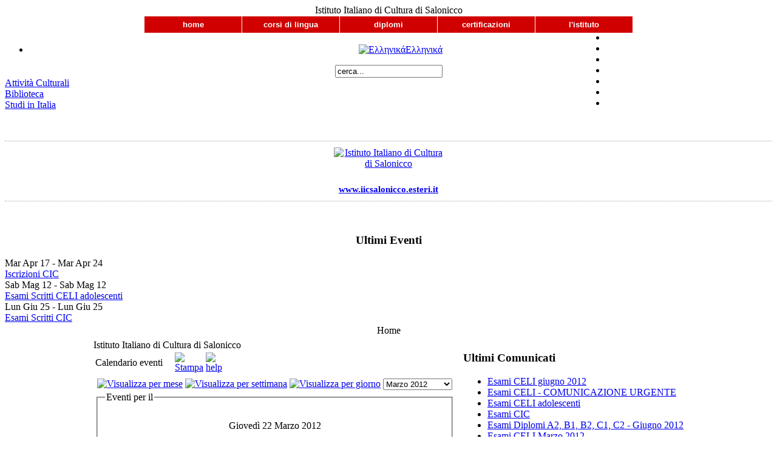

--- FILE ---
content_type: text/html
request_url: http://www.iicsalonicco.gr/index.php/it/component/jevents/day.listevents/2012/03/22/-.html
body_size: 8487
content:
<!DOCTYPE html PUBLIC "-//W3C//DTD XHTML 1.0 Transitional//EN" "http://www.w3.org/TR/xhtml1/DTD/xhtml1-transitional.dtd">
<html xmlns="http://www.w3.org/1999/xhtml" xml:lang="it-it" lang="it-it" >
<head>
  <base href="http://www.iicsalonicco.gr/index.php/component/jevents/day.listevents/2012/03/22/-.html" />
  <meta http-equiv="content-type" content="text/html; charset=utf-8" />
  <meta name="robots" content="noindex, nofollow" />
  <meta name="keywords" content="Istituto Italiano di Cultura di Salonicco" />
  <meta name="description" content="Istituto Italiano di Cultura di Salonicco" />
  <meta name="generator" content="Joomla! 1.5 - Open Source Content Management" />
  <title>Istituto Italiano di Cultura di Salonicco</title>
  <link href="/templates/niic/favicon.ico" rel="shortcut icon" type="image/x-icon" />
  <link rel="stylesheet" href="/components/com_jevents/views/alternative/assets/css/events_css.css" type="text/css" />
  <link rel="stylesheet" href="/components/com_jevents/views/alternative/assets/css/modstyle.css" type="text/css" />
  <link rel="stylesheet" href="/modules/mod_jflanguageselection/tmpl/mod_jflanguageselection.css" type="text/css" />
  <link rel="stylesheet" href="/modules/mod_showplus/css/slideshow.min.css" type="text/css" />
  <style type="text/css">
    <!--
#showplus_images_stories_slideshow { margin-top:8px !important; margin-bottom:8px !important; border:1px dotted #ffffff; height:90px; width:230px; }
#showplus_images_stories_slideshow .showplus, .showplus-images { height:90px; width:230px; }

    -->
  </style>
  <script type="text/javascript" src="/plugins/system/mtupgrade/mootools-uncompressed.js"></script>
  <script type="text/javascript" src="/components/com_jevents/assets/js/view_detail.js"></script>
  <script type="text/javascript" src="/modules/mod_showplus/js/slideshow.min.js"></script>
  <script type="text/javascript">
window.addEvent("domready", function () { new Slideshow($("showplus_images_stories_slideshow").getElement("div"), {"\/images\/stories\/slideshow\/1.jpg":{"caption":false,"href":"javascript:void(0)","thumbnail":"\/cache\/thumbs\/6b088ffc188de0bf98afc3f599356922.jpg"},"\/images\/stories\/slideshow\/2.jpg":{"caption":false,"href":"javascript:void(0)","thumbnail":"\/cache\/thumbs\/c796b34eb14317485aace5658af86832.jpg"},"\/images\/stories\/slideshow\/3.jpg":{"caption":false,"href":"javascript:void(0)","thumbnail":"\/cache\/thumbs\/508d888e4abc0667b7568d12b7bb1a05.jpg"},"\/images\/stories\/slideshow\/4.jpg":{"caption":false,"href":"javascript:void(0)","thumbnail":"\/cache\/thumbs\/7afd735182052b26bab72b4d68ebb3e2.jpg"},"\/images\/stories\/slideshow\/5.jpg":{"caption":false,"href":"javascript:void(0)","thumbnail":"\/cache\/thumbs\/32953b4299d20c1e4f4c37bac450b884.jpg"},"\/images\/stories\/slideshow\/6.jpg":{"caption":false,"href":"javascript:void(0)","thumbnail":"\/cache\/thumbs\/7fa8744c93b82d9021a1ecdfff830637.jpg"},"\/images\/stories\/slideshow\/7.jpg":{"caption":false,"href":"javascript:void(0)","thumbnail":"\/cache\/thumbs\/8cacebcd88047250009e47a3fca9de1e.jpg"},"\/images\/stories\/slideshow\/8.jpg":{"caption":false,"href":"javascript:void(0)","thumbnail":"\/cache\/thumbs\/e464d9989907f4b29f8620aafd9b0969.jpg"}}, $extend({"height":90,"width":230,"captions":false,"controller":false,"delay":3000,"duration":1000,"thumbnails":false,"transition":"quad","loader":{"animate":["\/modules\/mod_showplus\/css\/loader-#.png",12]}}, {classes:["showplus"],replace:[/\/([^\/]+)$/, "/thumbs/$1"]})); });
  </script>
  <link href="http://www.iicsalonicco.gr/index.php?option=com_jevents&amp;task=modlatest.rss&amp;format=feed&amp;type=rss&amp;Itemid=0&amp;modid=0"  rel="alternate"  type="application/rss+xml" title="JEvents - RSS 2.0 Feed" />
  <link href="http://www.iicsalonicco.gr/index.php?option=com_jevents&amp;task=modlatest.rss&amp;format=feed&amp;type=atom&amp;Itemid=0&amp;modid=0"  rel="alternate"  type="application/rss+xml" title="JEvents - Atom Feed" />
  <style type='text/css'>
<!--
.sw-sf, .sw-sf * {
margin: 0 !important ; 
padding: 0 !important ; 
list-style: none !important ; 
}
.sw-sf {
line-height: 1.0 !important ; 
}
.sw-sf hr {display: block; clear: left; margin: -0.66em 0; visibility: hidden;}
.sw-sf ul{
position: absolute; 
top: -999em; 
width: 10em; 
display: block; 
}
.sw-sf ul li {
width: 100% !important ; 
}
.sw-sf li:hover {
z-index:300 ; 
}
.sw-sf li:hover {
visibility: inherit ; 
}
.sw-sf li {
float: left; 
position: relative; 
}
.sw-sf li li{
 top: 0 !important ; 
 left: 0; 
position: relative; 
}
.sw-sf a {
display: block; 
position: relative; 
}
.sw-sf li:hover ul ,
.sw-sf li.sfHover ul {
left: 0; 
top: 2.5em; 
z-index: 400; 
width:100%; 
}
ul.sw-sf li:hover li ul ,
ul.sw-sf li.sfHover li ul {
top: -999em; 
}
ul.sw-sf li li:hover ul ,
ul.sw-sf li li.sfHover ul {
left: 10em; 
top: 0; 
}
ul.sw-sf li li:hover li ul ,
ul.sw-sf li li.sfHover li ul {
top: -999em; 
}
ul.sw-sf li li li:hover ul ,
ul.sw-sf li li li.sfHover ul {
left: 10em; 
top: 0; 
}
#sfmenu {
position: relative; 
border: 0px none #FFFFFF !important ; 
top: 0px !important ; 
left: 0px; 
}
#sf-section {
border: 0px none #FFFFFF !important ; 
}
.sw-sf li.sfHover li , .sw-sf li:hover li {
top:0px !important ; 
left:0px !important ; 
}
.sw-sf li.sfHover li.sfHover li {
top:0px !important; 
left:0px !important; 
}
.sw-sf a.item1 {
 padding: 7px 10px 7px 10px  !important ; 
 font-size: 13px !important ; 
 font-family: Verdana, Arial, Helvetica, sans-serif !important ; 
 text-align: center !important ; 
 font-weight: bold !important ; 
 color: #ffffff !important ; 
 text-decoration: none !important ; 
 border-top: 1px solid #FFFFFF !important ; 
 border-left: 1px solid #FFFFFF !important ; 
 border-bottom: 1px solid #FFFFFF !important;
 border-right: 0 !important ; 
 display: block; 
 white-space: nowrap; 
 position: relative; 
 background-color: #d00001 !important ; 
 width:140px; 
}
.sw-sf a.item1.last {
 border-right: 1px solid #FFFFFF !important;
}
.sw-sf .current a.item1,
.sw-sf li.sfHover a.item1,
.sw-sf a:focus,
.sw-sf a:hover ,
.sw-sf a:active {
 color: #FFFFff !important ; 
 background-color: #8C0404 !important ; 
}
.sw-sf  a.item2 {
 padding: 7px 10px 7px 10px  !important ; 
 font-size: 12px !important ; 
 font-family: Verdana, Arial, Helvetica, sans-serif !important ; 
 text-align: left !important ; 
 font-weight: bold !important ; 
 text-decoration: none !important ; 
 background-color: #f0f0f0 !important ; 
 color: #8C0404 !important ; 
 display: block; 
 white-space: nowrap; 
 position: relative; 
 border-top: 0px none #FFFFFF !important ; 
 border-left: 0px none #FFFFFF !important ; 
 border-right: 0px none #FFFFFF !important ; 
 width:140px; 
 opacity:0.9; 
 filter:alpha(opacity=90) 
}
.sw-sf a.item2.last {
 border-bottom: 0px none #FFFFFF !important ; 
}
.sw-sf li.sfHover li.sfHover a.item2,
.sw-sf li.sfHover li.sfHover li.sfHover a.item2,
.sw-sf li.sfHover li.sfHover li.sfHover li.sfHover a.item2,
.sw-sf li.sfHover li.sfHover li.sfHover li.sfHover li.sfHover a.item2,
.sw-sf li.sfHover li.sfHover li.sfHover li.sfHover li.sfHover li.sfHover a.item2,
.sw-sf li.sfHover li.sfHover li.sfHover li.sfHover li.sfHover li.sfHover li.sfHover a.item2,
.sw-sf li.sfHover a.item2:hover,
.sw-sf li.sfHover  li.sfHover a.item2:hover,
.sw-sf li.sfHover  li.sfHover li.sfHover a.item2:hover,
.sw-sf li.sfHover  li.sfHover li.sfHover li.sfHover a.item2:hover,
.sw-sf li.sfHover  li.sfHover li.sfHover li.sfHover li.sfHover a.item2:hover,
.sw-sf li.sfHover  li.sfHover li.sfHover li.sfHover li.sfHover li.sfHover a.item2:hover,
.sw-sf li.sfHover  li.sfHover li.sfHover li.sfHover li.sfHover li.sfHover li.sfHover a.item2:hover,
.sw-sf  a.item2:hover {
 background-image:none ;
 background-color: #8C0404 !important ; 
 color: #FFFFFF !important ; 
}
.sw-sf li.sfHover li.sfHover li a.item2,
.sw-sf li.sfHover li.sfHover li.sfHover li a.item2,
.sw-sf li.sfHover li.sfHover li.sfHover li.sfHover li a.item2,
.sw-sf li.sfHover li.sfHover li.sfHover li.sfHover li.sfHover li a.item2,
.sw-sf li.sfHover li.sfHover li.sfHover li.sfHover li.sfHover li.sfHover li a.item2,
.sw-sf li.sfHover li.sfHover li.sfHover li.sfHover li.sfHover li.sfHover li.sfHover li a.item2{
 background-image:none ;
 background-color: #f0f0f0 !important ; 
 color: #8C0404 !important ; 
}
.sw-sf a.sf-with-ul{
padding-right:2.25em;
min-width:1px; 
}
.sw-sf .sf-sub-indicator{
position: absolute;
display: block; 
right: .75em; 
top: 1.05em; 
width: 10px; 
height: 10px; 
text-indent: -999em; 
overflow:hidden; 
background:	url('http://www.iicsalonicco.gr/modules/mod_swmenufree/images/superfish/arrows-white.png') no-repeat -10px -100px; 
}
.sw-sf a > .sf-sub-indicator{
top: .8em;
background-position: 0 -100px; 
}
.sw-sf a:focus > .sf-sub-indicator,
.sw-sf a:hover > .sf-sub-indicator,
.sw-sf a:active > .sf-sub-indicator,
.sw-sf li:hover > a > .sf-sub-indicator,
.sw-sf li.sfHover > a > .sf-sub-indicator{
top: .8em;
background-position: -10px -100px; 
}
.sw-sf ul .sf-sub-indicator{ background-position: -10px 0;}
.sw-sf ul a > .sf-sub-indicator{ background-position: 0 0;}
.sw-sf ul a:focus > .sf-sub-indicator,
.sw-sf ul a:hover > .sf-sub-indicator,
.sw-sf ul a:active > .sf-sub-indicator,
.sw-sf ul li:hover > a > .sf-sub-indicator,
.sw-sf ul li.sfHover > a > .sf-sub-indicator{
background-position: -10px 0; 
}

-->
</style>
  <script type="text/javascript" src="http://www.iicsalonicco.gr/modules/mod_swmenufree/jquery-1.2.6.pack.js"></script>
<script type="text/javascript" src="http://www.iicsalonicco.gr/modules/mod_swmenufree/hoverIntent.js"></script>
<script type="text/javascript" src="http://www.iicsalonicco.gr/modules/mod_swmenufree/superfish.js"></script>
<script type="text/javascript" src="http://www.iicsalonicco.gr/modules/mod_swmenufree/supersubs.js"></script>
  <!--[if lt IE 8]><link rel="stylesheet" href="/modules/mod_showplus/css/slideshow.ie7.css" type="text/css" /><![endif]-->


<link rel="stylesheet" href="/templates/system/css/system.css" type="text/css" />
<link rel="stylesheet" href="/templates/system/css/general.css" type="text/css" />
<link rel="stylesheet" href="/templates/niic/css/template.css" type="text/css" />
<link rel="stylesheet" href="/templates/niic/css/white.css" type="text/css" />
<link rel="stylesheet" href="/templates/niic/css/white_bg.css" type="text/css" />
<!--[if lte IE 6]>
<link href="/templates/niic/css/ieonly.css" rel="stylesheet" type="text/css" />
<![endif]-->
<script type="text/javascript">

  var _gaq = _gaq || [];
  _gaq.push(['_setAccount', 'UA-27492345-1']);
  _gaq.push(['_trackPageview']);

  (function() {
    var ga = document.createElement('script'); ga.type = 'text/javascript'; ga.async = true;
    ga.src = ('https:' == document.location.protocol ? 'https://ssl' : 'http://www') + '.google-analytics.com/ga.js';
    var s = document.getElementsByTagName('script')[0]; s.parentNode.insertBefore(ga, s);
  })();

</script>
</head>
<body id="page_bg" class="color_white bg_white width_fmax">
<a name="up" id="up"></a>
<div class="center" align="center">
	<div id="wrapper">
		<div id="wrapper_r">
			<div id="header">
				<div id="header_l">
					<div id="header_r">
						<div id="logo_m" ></div><div id="logo"><div>Istituto Italiano di Cultura di Salonicco</div></div>
						<!--<div style="display:block;text-align:center;background-color:#ff0000;z-index:-1000;">chrysa</div>-->
						
						<div style="width:30%;position:absolute;top:10px;right:0;float:right;margin-right:15px;height:75px;">
						<div id="showplus_images_stories_slideshow" class="showplus-center"><div class="showplus"><ul class="showplus-images"><li><img src="/images/stories/slideshow/1.jpg" alt="" /></li><li><img src="/images/stories/slideshow/2.jpg" alt="" /></li><li><img src="/images/stories/slideshow/3.jpg" alt="" /></li><li><img src="/images/stories/slideshow/4.jpg" alt="" /></li><li><img src="/images/stories/slideshow/5.jpg" alt="" /></li><li><img src="/images/stories/slideshow/6.jpg" alt="" /></li><li><img src="/images/stories/slideshow/7.jpg" alt="" /></li><li><img src="/images/stories/slideshow/8.jpg" alt="" /></li></ul></div></div>
						</div>
					</div>
				</div>
			</div>

			<div id="tabarea">
				<div id="tabarea_l">
					<div id="tabarea_r">
						<div id="tabmenu">
						<table cellpadding="0" cellspacing="0" class="pill">
							<tr>
								<td class="pill_l1">&nbsp;</td>
								<td class="pill_m1">
								<div id="pillmenu1">
									
<!--swMenuFree6.0 superfishmenu by http://www.swmenupro.com-->
<div id="sfmenu" align="left" >
<ul  id="menu" class="sw-sf"  > 
<li id='sf-1' > 
<a href='/index.php/it/home.html' class='item1'>home</a>
</li> 
<li id='sf-12' > 
<a href='/index.php/it/corsi.html' class='item1'>corsi di lingua</a>
<ul class='sf-section' >
<li id="sf-14"><a href="/index.php/it/corsi/metodologia-strumenti.html" class="item2" >Metodologia-Strumenti</a>
</li> 
<li id="sf-15"><a href="/images/stories/attachments/brochure_corsi_2011_2012_it.pdf" target="_blank" class="item2" >Brochure</a></li> 
<li id="sf-16"><a href="/index.php/it/corsi/modalita-iscrizioni.html" class="item2" >Iscrizioni</a>
</li> 
<li id="sf-17"><a href="/index.php/it/corsi/regolamento.html" class="item2 last" >Regolamento</a>
</li> 
</ul>
</li> 
<li id='sf-8' > 
<a href='/index.php/it/diplomi.html' class='item1'>diplomi</a>
<ul class='sf-section' >
<li id="sf-10"><a href="/index.php/it/diplomi/avvisi-e-comunicati.html" class="item2" >Avvisi e Comunicati</a>
</li> 
<li id="sf-33"><a href="/index.php/it/diplomi/sessioni-desame.html" class="item2" >Sessioni d’esame</a>
</li> 
<li id="sf-20"><a href="/index.php/it/diplomi/calendario-esami.html" class="item2" >Calendario Esami</a>
</li> 
<li id="sf-21"><a href="/index.php/it/diplomi/risultati.html" class="item2" >Risultati</a>
</li> 
<li id="sf-18"><a href="/index.php/it/diplomi/prove-precedenti.html" class="item2" >Prove Precedenti</a>
</li> 
<li id="sf-19"><a href="/index.php/it/diplomi/schede-di-iscrizione.html" class="item2" >Schede di Iscrizione</a>
</li> 
<li id="sf-9"><a href="/index.php/it/diplomi/corrispondenza-qcer.html" class="item2 last" >Corrispondenza QCER</a>
</li> 
</ul>
</li> 
<li id='sf-34' > 
<a href='javascript:void(0);' class='item1'>certificazioni</a>
<ul class='sf-section' >
<li id="sf-11"><a href="/index.php/it/certificazioni/celi.html" class="item2" >CELI</a>
<ul class='sf-section' >
<li id="sf-23"><a href="/index.php/it/certificazioni/celi/avvisi-e-comunicati-celi.html" class="item2" >Avvisi e Comunicati</a>
</li> 
<li id="sf-26"><a href="/index.php/it/certificazioni/celi/calendario-esami-celi.html" class="item2" >Calendario Esami</a>
</li> 
<li id="sf-27"><a href="/index.php/it/certificazioni/celi/risultati-celi.html" class="item2" >Risultati</a>
</li> 
<li id="sf-24"><a href="/index.php/it/certificazioni/celi/prove-precedenti-celi.html" class="item2" >Prove Precedenti</a>
</li> 
<li id="sf-25"><a href="/index.php/it/certificazioni/celi/schede-di-iscrizione-celi.html" class="item2" >Schede di Iscrizione</a>
</li> 
<li id="sf-22"><a href="/index.php/it/certificazioni/celi/corrispondenza-qcer-celi.html" class="item2 last" >Corrispondenza QCER</a>
</li> 
</ul>
<li id="sf-35"><a href="javascript:void(0);" class="item2" >CILS</a>
</li> 
<li id="sf-36"><a href="/index.php/it/certificazioni/ditals.html" class="item2 last" >DITALS</a>
</li> 
</ul>
</li> 
<li id='sf-28' > 
<a href='/index.php/it/istituto.html' class='item1 last'>l'istituto</a>
<ul class='sf-section' >
<li id="sf-31"><a href="/index.php/it/istituto/chi-siamo.html" class="item2" >Chi siamo</a>
</li> 
<li id="sf-7"><a href="/index.php/it/istituto/contatti.html" class="item2 last" >Contatti</a>
</li> 
</ul>
</li> 
<hr /></ul></div> 
<script type="text/javascript">
<!--
jQuery.noConflict();
jQuery(document).ready(function($){
$('.sw-sf').superfish({
animation:   {opacity:'show'},speed:  300,autoArrows:  true
});
$('.sw-sf').parents().css('overflow','visible');
$('html').css('overflow','auto');
$('.sw-sf').parents().css('z-index','100');
$('.sw-sf').css('z-index','101');
});
//--> 
</script>  

<!--End swMenuFree menu module-->

								</div>
								</td>
								<td class="pill_r1">&nbsp;</td>
							</tr>
							</table>
						</div>
					</div>
				</div>
			</div>

			<div id="search">
				<div id="jflanguageselection"><ul class="jflanguageselection"><li><a href="http://www.iicsalonicco.gr/index.php/el/component/jevents/day.listevents/2012/03/22/-.html" ><img src="http://www.iicsalonicco.gr/components/com_joomfish/images/flags/el.gif" alt="Ελληνικά" title="Ελληνικά" border="0" class="langImg"/><span lang="el" xml:lang="el">Ελληνικά</span></a></li></ul></div><!--JoomFish V2.1.7 (Dafad)-->
<!-- &copy; 2003-2011 Think Network, released under the GPL. -->
<!-- More information: at http://www.joomfish.net -->
<form action="index.php" method="post">
	<div class="search">
		<input name="searchword" id="mod_search_searchword" maxlength="20" alt="Cerca" class="inputbox" type="text" size="20" value="cerca..."  onblur="if(this.value=='') this.value='cerca...';" onfocus="if(this.value=='cerca...') this.value='';" />	</div>
	<input type="hidden" name="task"   value="search" />
	<input type="hidden" name="option" value="com_search" />
	<input type="hidden" name="Itemid" value="0" />
</form>
			</div>

			<div id="pathway">
				
			</div>

			<div class="clr"></div>

			<div id="whitebox">
				<div id="whitebox_t">
					<div id="whitebox_tl">
						<div id="whitebox_tr"></div>
					</div>
				</div>

				<div id="whitebox_m">
					<div id="area">
									

						<div id="leftcolumn">
															<div class="module_emenu">
			<div>
				<div>
					<div>
											
<table width="100%" border="0" cellpadding="0" cellspacing="0">
<tr ><td><a href="http://www.iicsalonicco.esteri.it/IIC_Salonicco/Menu/Gli_Eventi/" target="_blank" class="mainlevel_emenui" >Attività Culturali</a></td></tr>
<tr ><td><a href="http://www.iicsalonicco.esteri.it/IIC_Salonicco/Menu/La_Biblioteca/" target="_blank" class="mainlevel_emenui" >Biblioteca</a></td></tr>
<tr ><td><a href="http://www.iicsalonicco.esteri.it/IIC_Salonicco/Menu/Opportunit%C3%A0/Studiare_in_Italia/" target="_blank" class="mainlevel_emenui" >Studi in Italia</a></td></tr>
</table>					</div>
				</div>
			</div>
		</div>
			<div class="module">
			<div>
				<div>
					<div>
											<p>&nbsp;</p>
<p style="border-top: 1px dotted #aaaaaa; padding-top: 10px;"><a href="http://www.iicsalonicco.esteri.it" title="Ιstituto Italiano di Cultura di Salonicco" target="_blank"><img style="display: block; margin-left: auto; margin-right: auto;" alt="Ιstituto Italiano di Cultura di Salonicco" src="/images/stories/LaCittaIdeale.jpg" height="45" width="180" /></a></p>
<p style="text-align: center; border-bottom: 1px dotted #aaaaaa; padding-bottom: 10px;"><a href="http://www.iicsalonicco.esteri.it" title="Ιstituto Italiano di Cultura di Salonicco" target="_blank"><span style="font-size: 11pt;"><strong>www.iicsalonicco.esteri.it</strong></span></a></p>
<p>&nbsp;</p>					</div>
				</div>
			</div>
		</div>
			<div class="module">
			<div>
				<div>
					<div>
													<h3>Ultimi Eventi</h3>
											<table class="mod_events_latest_table" width="100%" border="0" cellspacing="0" cellpadding="0" align="center"><tr><td class="mod_events_latest_first" style="border-color:#003300"><span class="mod_events_latest_date">Mar Apr 17</span> - <span class="mod_events_latest_date">Mar Apr 24</span><br />
<span class="mod_events_latest_content"><a href="/index.php/it/component/jevents/icalrepeat.detail/2012/04/17/9/-/iscrizioni-cic.html" >Iscrizioni CIC</a></span></td></tr>
<tr><td class="mod_events_latest" style="border-color:#003300"><span class="mod_events_latest_date">Sab Mag 12</span> - <span class="mod_events_latest_date">Sab Mag 12</span><br />
<span class="mod_events_latest_content"><a href="/index.php/it/component/jevents/icalrepeat.detail/2012/05/12/7/-/esami-scritti-celi-adolescenti.html" >Esami Scritti CELI adolescenti</a></span></td></tr>
<tr><td class="mod_events_latest" style="border-color:#003300"><span class="mod_events_latest_date">Lun Giu 25</span> - <span class="mod_events_latest_date">Lun Giu 25</span><br />
<span class="mod_events_latest_content"><a href="/index.php/it/component/jevents/icalrepeat.detail/2012/06/25/8/-/esami-scritti-cic.html" >Esami Scritti CIC</a></span></td></tr>
</table>
					</div>
				</div>
			</div>
		</div>
	
												</div>

												<div id="maincolumn">
																					<table class="nopad user1user2">
									<tr valign="top">
																					<td>
														<div class="moduletable">
					<span class="breadcrumbs pathway">
Home</span>
		</div>
	
											</td>
																																							</tr>
								</table>

								<div id="maindivider"></div>
							
							<table class="nopad">
								<tr valign="top">
									<td>
										
<!-- JEvents v2.0.10 Stable, Copyright © 2006-2011 GWE Systems Ltd, JEvents Project Group, http://www.jevents.net -->
	<div class="componentheading">
		Istituto Italiano di Cultura di Salonicco	</div>

<table class="contentpaneopen jeventpage  jeventslight" id="jevents_header">
	<tr>
	<td class="contentheading" width="100%">
	Calendario eventi	</td>
				<td  width="20" class="buttonheading" align="right">
			<a href="javascript:void(0);" onclick="window.open('/index.php/it/component/jevents/day.listevents/2012/03/22/-.html?pop=1&amp;tmpl=component', 'win2', 'status=no,toolbar=no,scrollbars=yes,titlebar=no,menubar=no,resizable=yes,width=600,height=600,directories=no,location=no');" title="Stampa">
              	<img src="/images/M_images/printButton.png" alt="Stampa"  />			</a>
			</td> <td class="buttonheading" align="right"><a href="http://www.jevents.net" target="_blank"><img src="http://www.iicsalonicco.gr/components/com_jevents/views/alternative/assets/images/help.gif" border="0" alt="help" class='jev_help' /></a></td>	</tr>
</table>
<table class="contentpaneopen  jeventpagejeventslight" id="jevents_body">
	<tr>
	<td width="100%">
    	<div class="ev_navigation" style="width:100%">
    		<table  border="0" >
    			<tr valign="top">
    				<td class="iconic_td" align="center" valign="middle">
    					<div id="ev_icon_monthly" class="nav_bar_cal" ><a href="/index.php/it/component/jevents/month.calendar/2012/04/04/-.html" title="Visualizza per mese">
    					<img src="http://www.iicsalonicco.gr/components/com_jevents/views/alternative/assets/images/transp.gif" alt="Visualizza per mese"/></a>
    					</div>
                    </td>
    				<td class="iconic_td" align="center" valign="middle">
    					<div id="ev_icon_weekly" class="nav_bar_cal"><a href="/index.php/it/component/jevents/week.listevents/2012/04/04/-.html" title="Visualizza per settimana">
    					<img src="http://www.iicsalonicco.gr/components/com_jevents/views/alternative/assets/images/transp.gif" alt="Visualizza per settimana"/></a>
    					</div>
                    </td>
    				<td class="iconic_td" align="center" valign="middle">
    					<div id="ev_icon_daily_active" class="nav_bar_cal" ><a href="/index.php/it/component/jevents/day.listevents/2012/04/04/-.html" title="Visualizza oggi"><img src="http://www.iicsalonicco.gr/components/com_jevents/views/alternative/assets/images/transp.gif" alt="Visualizza per giorno"/></a>
    					</div>
                    </td>
    				<td class="iconic_td" align="center" valign="middle">
    				<script type='text/javascript'>
/* <![CDATA[ */
 function selectMD(elem) {
        var ym = elem.options[elem.selectedIndex].value.split('|');
var link = '/index.php/it/component/jevents/day.listevents/YYYYyyyy/MMMMmmmm/1/-.html';
link = link.replace(/&/g,'&');
link = link.replace(/MMMMmmmm/g,ym[0]);
link = link.replace(/YYYYyyyy/g,ym[1]);
location.replace(link);
}
/* ]]> */
</script>
<select name="monthyear" id="monthyear" onchange="selectMD(this);"><option value="9|2011" >Settembre 2011</option><option value="10|2011" >Ottobre 2011</option><option value="11|2011" >Novembre 2011</option><option value="12|2011" >Dicembre 2011</option><option value="1|2012" >Gennaio 2012</option><option value="2|2012" >Febbraio 2012</option><option value="3|2012"  selected="selected">Marzo 2012</option><option value="4|2012" >Aprile 2012</option><option value="5|2012" >Maggio 2012</option><option value="6|2012" >Giugno 2012</option><option value="7|2012" >Luglio 2012</option><option value="8|2012" >Agosto 2012</option></select>					</td>                    
                </tr>
            </table>
        </div>
		<fieldset><legend class="ev_fieldset">Eventi per il</legend><br />
<table align="center" width="90%" cellspacing="0" cellpadding="5" class="ev_table">
    <tr valign="top">
        <td colspan="2"  align="center" class="cal_td_daysnames">
           <!-- <div class="cal_daysnames"> -->
            Giovedì 22 Marzo 2012            <!-- </div> -->
        </td>
    </tr>
<tr><td class="ev_td_left">Senza orario</td>
<td class="ev_td_right"><ul class="ev_ul">
<li class='ev_td_li' style="border-color:#003300;">
			<a class="ev_link_row" href="/index.php/it/component/jevents/icalrepeat.detail/2012/03/12/10/-/iscrizioni-celi-adolescenti.html"  style="font-weight:bold;color:inherit;" title="Iscrizioni CELI adolescenti">Iscrizioni CELI adolescenti</a>
					&nbsp;::&nbsp;		<a class="ev_link_cat" href="/index.php/it/component/jevents/day.listevents/2012/03/22/9.html"  style="color:inherit;" title="CELI">CELI</a>
		</li>
</ul></td></tr>
</table><br />
</fieldset><br /><br />
	</td>
	</tr>
</table>

										
									</td>
																			<td class="greyline">&nbsp;</td>
										<td class="rightcolumn">
										<div class="ccrightcolumn1">
                    			<div class="moduletable">
					<h3>Ultimi Comunicati</h3>
					<ul class="latestnews">
	<li class="latestnews">
		<a href="/index.php/it/certificazioni/celi/avvisi-e-comunicati-celi/38-esami-celi-giugno-2012.html" class="latestnews">
			Esami CELI giugno 2012</a>
	</li>
	<li class="latestnews">
		<a href="/index.php/it/certificazioni/celi/avvisi-e-comunicati-celi/37-esami-celi-comunicazione-urgente.html" class="latestnews">
			Esami CELI - COMUNICAZIONE URGENTE</a>
	</li>
	<li class="latestnews">
		<a href="/index.php/it/certificazioni/celi/avvisi-e-comunicati-celi/35-esami-celi-adolescenti.html" class="latestnews">
			Esami CELI adolescenti</a>
	</li>
	<li class="latestnews">
		<a href="/index.php/it/certificazioni/celi/avvisi-e-comunicati-celi/36-esami-cic.html" class="latestnews">
			Esami CIC</a>
	</li>
	<li class="latestnews">
		<a href="/index.php/it/diplomi/avvisi-e-comunicati/34-esami-diplomi-a2-b1-b2-c1-c2-giugno-2012.html" class="latestnews">
			Esami Diplomi A2, B1, B2, C1, C2 - Giugno 2012</a>
	</li>
	<li class="latestnews">
		<a href="/index.php/it/certificazioni/celi/avvisi-e-comunicati-celi/33-esami-celi-marzo-2012.html" class="latestnews">
			Esami CELI Marzo 2012</a>
	</li>
	<li class="latestnews">
		<a href="/index.php/it/certificazioni/celi/avvisi-e-comunicati-celi/11-celi-ritiro.html" class="latestnews">
			CELI Ritiro</a>
	</li>
	<li class="latestnews">
		<a href="/index.php/it/diplomi/avvisi-e-comunicati/10-informazioni-esami-diplomi-dicembre-2011.html" class="latestnews">
			Informazioni Esami Diplomi - Giugno 2012</a>
	</li>
	<li class="latestnews">
		<a href="/index.php/it/certificazioni/ditals.html" class="latestnews">
			Certificazione DITALS</a>
	</li>
	<li class="latestnews">
		<a href="/index.php/it/diplomi/avvisi-e-comunicati/6-diplomi-ritiro.html" class="latestnews">
			Diplomi ritiro</a>
	</li>
</ul>		</div>
			<div class="moduletable">
						<script language="javascript"  type="text/javascript" ><!--
	function navLoaded(elem, modid){
		var myspan = document.getElementById("testspan"+modid);
		var modbody = myspan.parentNode;
		modbody.innerHTML=elem.innerHTML;
	}
	function callNavigation(link){
		var body = document.getElementsByTagName('body')[0];
		if (!document.getElementById('calnav')){
			myiframe = document.createElement('iframe');
			myiframe.setAttribute("name","calnav");
			myiframe.setAttribute("id","calnav");
			myiframe.style.display = "none";
			body.appendChild(myiframe);
		}
		else {
			myiframe = document.getElementById('calnav');
		}
		myiframe.setAttribute("src",link);
	}
	//--></script>
	<div style="margin:0px;padding:0px;border-width:0px;"><span id='testspan24' style='display:none'></span>

<table cellpadding="0" cellspacing="0" align="center" class="mod_events_monthyear" >
<tr >
<td><div class="mod_events_link" onmousedown="callNavigation('index.php?option=com_jevents&amp;task=modcal.ajax&amp;day=1&amp;month=03&amp;year=2012&amp;modid=24&amp;tmpl=component');">&lt;</div>
</td><td align="center"><a href="/index.php/it/component/jevents/month.calendar/2012/04/04/-.html" class = "mod_events_link" title = "Vai al calendario - Mese corrente">Aprile</a> <a href="/index.php/it/component/jevents/year.listevents/2012/04/04/-.html" class = "mod_events_link" title = "Vai al calendario - Anno corrente">2012</a> </td><td><div class="mod_events_link" onmousedown="callNavigation('index.php?option=com_jevents&amp;task=modcal.ajax&amp;day=1&amp;month=05&amp;year=2012&amp;modid=24&amp;tmpl=component');">&gt;</div>
</td></tr>
</table>
<table align="center" class="mod_events_table" cellspacing="0" cellpadding="2" >
<tr class="mod_events_dayname">
<td class="mod_events_td_dayname"><span class="sunday">D</span></td>
<td class="mod_events_td_dayname">L</td>
<td class="mod_events_td_dayname">M</td>
<td class="mod_events_td_dayname">M</td>
<td class="mod_events_td_dayname">G</td>
<td class="mod_events_td_dayname">V</td>
<td class="mod_events_td_dayname"><span class="saturday">S</span></td>
</tr>
<tr>
<td class='mod_events_td_daynoevents'>
<a href="/index.php/it/component/jevents/day.listevents/2012/04/01/-.html" class = "mod_events_daylink" title = "Vai al calendario - Giorno corrente">1</a></td>
<td class='mod_events_td_daynoevents'>
<a href="/index.php/it/component/jevents/day.listevents/2012/04/02/-.html" class = "mod_events_daylink" title = "Vai al calendario - Giorno corrente">2</a></td>
<td class='mod_events_td_daynoevents'>
<a href="/index.php/it/component/jevents/day.listevents/2012/04/03/-.html" class = "mod_events_daylink" title = "Vai al calendario - Giorno corrente">3</a></td>
<td class='mod_events_td_todaynoevents'>
<a href="/index.php/it/component/jevents/day.listevents/2012/04/04/-.html" class = "mod_events_daylink" title = "Vai al calendario - Giorno corrente">4</a></td>
<td class='mod_events_td_daynoevents'>
<a href="/index.php/it/component/jevents/day.listevents/2012/04/05/-.html" class = "mod_events_daylink" title = "Vai al calendario - Giorno corrente">5</a></td>
<td class='mod_events_td_daynoevents'>
<a href="/index.php/it/component/jevents/day.listevents/2012/04/06/-.html" class = "mod_events_daylink" title = "Vai al calendario - Giorno corrente">6</a></td>
<td class='mod_events_td_daynoevents'>
<a href="/index.php/it/component/jevents/day.listevents/2012/04/07/-.html" class = "mod_events_daylink" title = "Vai al calendario - Giorno corrente">7</a></td>
</tr>
<tr>
<td class='mod_events_td_daynoevents'>
<a href="/index.php/it/component/jevents/day.listevents/2012/04/08/-.html" class = "mod_events_daylink" title = "Vai al calendario - Giorno corrente">8</a></td>
<td class='mod_events_td_daynoevents'>
<a href="/index.php/it/component/jevents/day.listevents/2012/04/09/-.html" class = "mod_events_daylink" title = "Vai al calendario - Giorno corrente">9</a></td>
<td class='mod_events_td_daynoevents'>
<a href="/index.php/it/component/jevents/day.listevents/2012/04/10/-.html" class = "mod_events_daylink" title = "Vai al calendario - Giorno corrente">10</a></td>
<td class='mod_events_td_daynoevents'>
<a href="/index.php/it/component/jevents/day.listevents/2012/04/11/-.html" class = "mod_events_daylink" title = "Vai al calendario - Giorno corrente">11</a></td>
<td class='mod_events_td_daynoevents'>
<a href="/index.php/it/component/jevents/day.listevents/2012/04/12/-.html" class = "mod_events_daylink" title = "Vai al calendario - Giorno corrente">12</a></td>
<td class='mod_events_td_daynoevents'>
<a href="/index.php/it/component/jevents/day.listevents/2012/04/13/-.html" class = "mod_events_daylink" title = "Vai al calendario - Giorno corrente">13</a></td>
<td class='mod_events_td_daynoevents'>
<a href="/index.php/it/component/jevents/day.listevents/2012/04/14/-.html" class = "mod_events_daylink" title = "Vai al calendario - Giorno corrente">14</a></td>
</tr>
<tr>
<td class='mod_events_td_daynoevents'>
<a href="/index.php/it/component/jevents/day.listevents/2012/04/15/-.html" class = "mod_events_daylink" title = "Vai al calendario - Giorno corrente">15</a></td>
<td class='mod_events_td_daynoevents'>
<a href="/index.php/it/component/jevents/day.listevents/2012/04/16/-.html" class = "mod_events_daylink" title = "Vai al calendario - Giorno corrente">16</a></td>
<td class='mod_events_td_daywithevents'>
<a href="/index.php/it/component/jevents/day.listevents/2012/04/17/-.html" class = "mod_events_daylink" title = "Vai al calendario - Giorno corrente">17</a></td>
<td class='mod_events_td_daywithevents'>
<a href="/index.php/it/component/jevents/day.listevents/2012/04/18/-.html" class = "mod_events_daylink" title = "Vai al calendario - Giorno corrente">18</a></td>
<td class='mod_events_td_daywithevents'>
<a href="/index.php/it/component/jevents/day.listevents/2012/04/19/-.html" class = "mod_events_daylink" title = "Vai al calendario - Giorno corrente">19</a></td>
<td class='mod_events_td_daywithevents'>
<a href="/index.php/it/component/jevents/day.listevents/2012/04/20/-.html" class = "mod_events_daylink" title = "Vai al calendario - Giorno corrente">20</a></td>
<td class='mod_events_td_daywithevents'>
<a href="/index.php/it/component/jevents/day.listevents/2012/04/21/-.html" class = "mod_events_daylink" title = "Vai al calendario - Giorno corrente">21</a></td>
</tr>
<tr>
<td class='mod_events_td_daywithevents'>
<a href="/index.php/it/component/jevents/day.listevents/2012/04/22/-.html" class = "mod_events_daylink" title = "Vai al calendario - Giorno corrente">22</a></td>
<td class='mod_events_td_daywithevents'>
<a href="/index.php/it/component/jevents/day.listevents/2012/04/23/-.html" class = "mod_events_daylink" title = "Vai al calendario - Giorno corrente">23</a></td>
<td class='mod_events_td_daywithevents'>
<a href="/index.php/it/component/jevents/day.listevents/2012/04/24/-.html" class = "mod_events_daylink" title = "Vai al calendario - Giorno corrente">24</a></td>
<td class='mod_events_td_daynoevents'>
<a href="/index.php/it/component/jevents/day.listevents/2012/04/25/-.html" class = "mod_events_daylink" title = "Vai al calendario - Giorno corrente">25</a></td>
<td class='mod_events_td_daynoevents'>
<a href="/index.php/it/component/jevents/day.listevents/2012/04/26/-.html" class = "mod_events_daylink" title = "Vai al calendario - Giorno corrente">26</a></td>
<td class='mod_events_td_daynoevents'>
<a href="/index.php/it/component/jevents/day.listevents/2012/04/27/-.html" class = "mod_events_daylink" title = "Vai al calendario - Giorno corrente">27</a></td>
<td class='mod_events_td_daynoevents'>
<a href="/index.php/it/component/jevents/day.listevents/2012/04/28/-.html" class = "mod_events_daylink" title = "Vai al calendario - Giorno corrente">28</a></td>
</tr>
<tr>
<td class='mod_events_td_daynoevents'>
<a href="/index.php/it/component/jevents/day.listevents/2012/04/29/-.html" class = "mod_events_daylink" title = "Vai al calendario - Giorno corrente">29</a></td>
<td class='mod_events_td_daynoevents'>
<a href="/index.php/it/component/jevents/day.listevents/2012/04/30/-.html" class = "mod_events_daylink" title = "Vai al calendario - Giorno corrente">30</a></td>
<td class="mod_events_td_dayoutofmonth">1</td>
<td class="mod_events_td_dayoutofmonth">2</td>
<td class="mod_events_td_dayoutofmonth">3</td>
<td class="mod_events_td_dayoutofmonth">4</td>
<td class="mod_events_td_dayoutofmonth">5</td>
</tr>
</table>
</div>		</div>
			<div class="moduletable">
					<p>&nbsp;</p>
<p style="border-top: 1px dotted #aaaaaa; padding-top: 10px;">&nbsp;</p>
<h3 style="text-align: center;">Iscrizioni Online</h3>
<p><a href="/../iscrizioni/" title="Iscrizioni Online" target="_blank"><img src="/images/stories/iscrizioni.jpg" width="180" height="67" class="cimage" alt="Iscrizioni Online" style="display: block; margin-left: auto; margin-right: auto;" /></a></p>
<p>&nbsp;</p>
<p style="border-bottom: 1px dotted #aaaaaa; padding-bottom: 10px;">&nbsp;</p>		</div>
	
                    	</div>
										</td>
																	</tr>
							</table>

						</div>
						<div class="clr"></div>
					</div>
					<div class="clr"></div>
				</div>

				<div id="whitebox_b">
					<div id="whitebox_bl">
						<div id="whitebox_br"></div>
					</div>
				</div>
			</div>

			<div id="footerspacer"></div>
		</div>

		<div id="footer">
			<div id="footer_l">
				<div id="footer_r">
					<p id="syndicate">
						<p>© 2011 Istituto Italiano di Cultura - Via Fleming 1 - 54642 Salonicco - Tel. +30.2310.886000/04 - Fax +30.2310.812057 - e-mail <a href="/cdn-cgi/l/email-protection#fb92959d94bb929298889a97949592989894d59c89"><span class="__cf_email__" data-cfemail="99f0f7fff6d9f0f0faeaf8f5f6f7f0fafaf6b7feeb">[email&#160;protected]</span></a></p>
					</p>
					<!--
					<p id="power_by">
	 				 	 <a href="http://www.joomla.org">Joomla!</a>.
						 <a href="http://validator.w3.org/check/referer">XHTML</a>  <a href="http://jigsaw.w3.org/css-validator/check/referer">CSS</a>.
					</p>
					-->
				</div>
			</div>
		</div>
	</div>
</div>


<script data-cfasync="false" src="/cdn-cgi/scripts/5c5dd728/cloudflare-static/email-decode.min.js"></script><script defer src="https://static.cloudflareinsights.com/beacon.min.js/vcd15cbe7772f49c399c6a5babf22c1241717689176015" integrity="sha512-ZpsOmlRQV6y907TI0dKBHq9Md29nnaEIPlkf84rnaERnq6zvWvPUqr2ft8M1aS28oN72PdrCzSjY4U6VaAw1EQ==" data-cf-beacon='{"version":"2024.11.0","token":"3f7a7dc49ade406d84b85366e556eac3","r":1,"server_timing":{"name":{"cfCacheStatus":true,"cfEdge":true,"cfExtPri":true,"cfL4":true,"cfOrigin":true,"cfSpeedBrain":true},"location_startswith":null}}' crossorigin="anonymous"></script>
</body>
</html>
